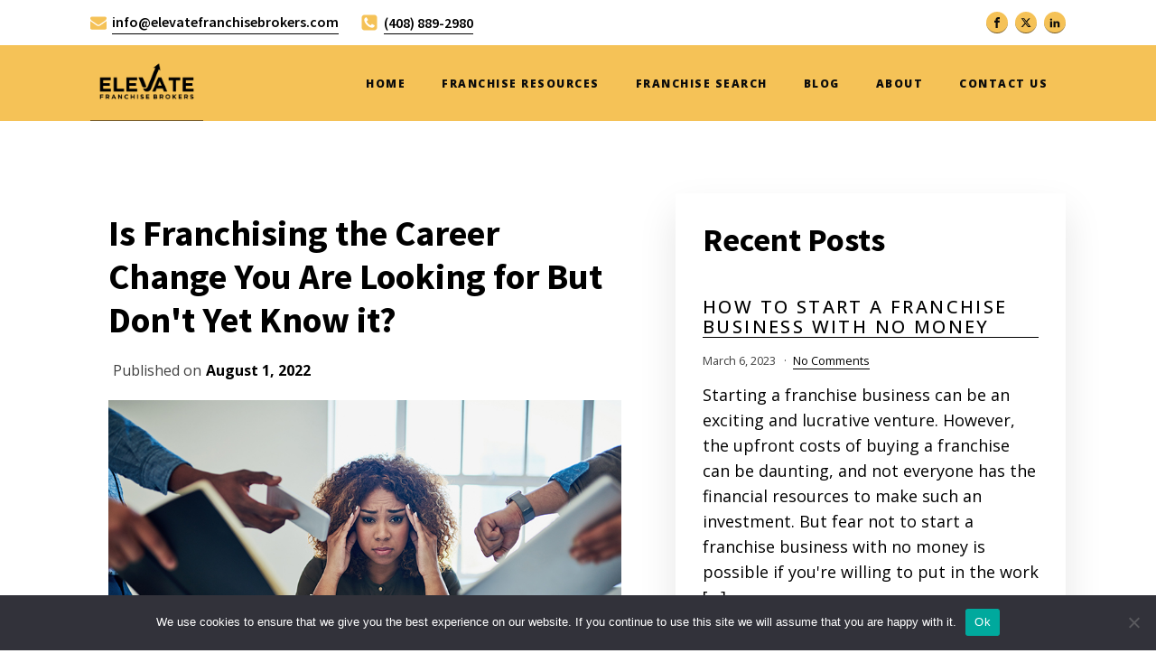

--- FILE ---
content_type: text/css
request_url: https://s30012.pcdn.co/wp-content/uploads/sites/129/oxygen/css/7.css?cache=1720795150&ver=6.8.3
body_size: 1080
content:
#section-81-7 > .ct-section-inner-wrap{padding-top:55px;padding-bottom:50px;align-items:center}#section-81-7{text-align:center}#section-19-7 > .ct-section-inner-wrap{padding-top:25px;padding-bottom:11px;display:flex;flex-direction:row;flex-wrap:wrap;align-items:center;justify-content:center}#section-19-7{display:block}#section-19-7{text-align:center;background-color:#f5c257}@media (max-width:767px){#section-19-7 > .ct-section-inner-wrap{display:flex;flex-direction:column}#section-19-7{display:block}}#headline-83-7{font-weight:600;margin-bottom:15px;font-size:30px;color:#f7bb38}#link_text-47-7{color:#000000;font-size:16px;-webkit-font-smoothing:antialiased;-moz-osx-font-smoothing:grayscale;margin-right:24px;font-family:'Source Sans Pro';font-weight:600}#link_text-47-7:hover{text-decoration:underline}#text_block-49-7{color:#000000;font-size:16px;font-weight:600;font-family:'Source Sans Pro';line-height:1.5;-webkit-font-smoothing:antialiased;-moz-osx-font-smoothing:grayscale}#link_text-23-7{color:#0c0c0c;font-family:'Source Sans Pro';font-weight:600}#link_text-24-7{color:#0c0c0c;font-family:'Source Sans Pro';font-weight:600}#text_block-25-7{width:100%;font-size:12px;margin-top:20px;font-weight:400;-webkit-font-smoothing:antialiased;-moz-osx-font-smoothing:grayscale;margin-bottom:23px;color:#0c0c0c}@media (max-width:767px){#text_block-25-7{max-width:280px}}@media (max-width:479px){#link-36-7{padding-bottom:18px;padding-top:18px}}#image-37-7{width:125px}@media (max-width:479px){#image-37-7{margin-top:2px;margin-bottom:0px;width:150px}}#fancy_icon-46-7{color:#f5c257}#fancy_icon-46-7>svg{width:18px;height:18px}#fancy_icon-46-7{margin-right:6px}#fancy_icon-48-7{color:#f5c257}#fancy_icon-48-7>svg{width:20px;height:20px}#fancy_icon-48-7{margin-right:6px}#_nav_menu-39-7 .oxy-nav-menu-hamburger-line{background-color:#0c0c0c}@media (max-width:1120px){#_nav_menu-39-7 .oxy-nav-menu-list{display:none}#_nav_menu-39-7 .oxy-menu-toggle{display:initial}#_nav_menu-39-7.oxy-nav-menu.oxy-nav-menu-open .oxy-nav-menu-list{display:initial}}#_nav_menu-39-7.oxy-nav-menu.oxy-nav-menu-open{background-color:#f5c257;margin-top:0 !important;margin-right:0 !important;margin-left:0 !important;margin-bottom:0 !important}#_nav_menu-39-7.oxy-nav-menu.oxy-nav-menu-open .menu-item a{color:#0c0c0c;padding-top:12px;padding-bottom:12px;padding-left:20px;padding-right:20px}#_nav_menu-39-7.oxy-nav-menu.oxy-nav-menu-open .menu-item a:hover{color:#000000}#_nav_menu-39-7 .oxy-nav-menu-hamburger-wrap{width:24px;height:24px}#_nav_menu-39-7 .oxy-nav-menu-hamburger{width:24px;height:19px}#_nav_menu-39-7 .oxy-nav-menu-hamburger-line{height:3px;background-color:#0c0c0c}#_nav_menu-39-7 .oxy-nav-menu-hamburger-wrap:hover .oxy-nav-menu-hamburger-line{background-color:rgba(0,0,0,0.65)}#_nav_menu-39-7.oxy-nav-menu-open .oxy-nav-menu-hamburger .oxy-nav-menu-hamburger-line:first-child{top:8px}#_nav_menu-39-7.oxy-nav-menu-open .oxy-nav-menu-hamburger .oxy-nav-menu-hamburger-line:last-child{top:-8px}#_nav_menu-39-7 .menu-item a{padding-top:20px;padding-left:20px;padding-right:20px;padding-bottom:20px;font-size:12px;color:#0c0c0c;font-weight:800;letter-spacing:.125em;text-transform:uppercase}#_nav_menu-39-7 .current-menu-item a{color:#0c0c0c;background-color:#f5c257}#_nav_menu-39-7.oxy-nav-menu:not(.oxy-nav-menu-open) .sub-menu{background-color:#f5c257}#_nav_menu-39-7.oxy-nav-menu:not(.oxy-nav-menu-open) .menu-item a{justify-content:flex-start}#_nav_menu-39-7.oxy-nav-menu:not(.oxy-nav-menu-open) .sub-menu .menu-item a{border:0;padding-top:20px;padding-bottom:20px;padding-top:15px;color:#0c0c0c}#_nav_menu-39-7.oxy-nav-menu:not(.oxy-nav-menu-open) .oxy-nav-menu-list .sub-menu .menu-item a:hover{padding-top:15px}#_nav_menu-39-7 .menu-item:focus-within a,#_nav_menu-39-7 .menu-item:hover a{padding-bottom:18px;border-bottom-width:2px;color:#0c0c0c;background-color:#f5c257}#_nav_menu-39-7.oxy-nav-menu:not(.oxy-nav-menu-open) .menu-item a:hover{justify-content:flex-start}#_nav_menu-39-7.oxy-nav-menu:not(.oxy-nav-menu-open) .sub-menu .menu-item a:hover{border:0;padding-top:20px;padding-bottom:20px;color:#0c0c0c}#shortcode-109-7{padding-top:0px;padding-bottom:0px}#_header-43-7 .oxy-nav-menu-open,#_header-43-7 .oxy-nav-menu:not(.oxy-nav-menu-open) .sub-menu{background-color:color(undefined)}#_header-43-7{background-color:color(undefined)}#_header_row-44-7 .oxy-nav-menu-open,#_header_row-44-7 .oxy-nav-menu:not(.oxy-nav-menu-open) .sub-menu{background-color:#ffffff}@media (max-width:767px){#_header_row-44-7{display:none}}.oxy-header.oxy-sticky-header-active > #_header_row-44-7.oxygen-show-in-sticky-only{display:block}#_header_row-44-7{border-bottom-color:#4f5262;padding-top:12px;padding-bottom:12px;background-color:#ffffff}#_header_row-34-7 .oxy-nav-menu-open,#_header_row-34-7 .oxy-nav-menu:not(.oxy-nav-menu-open) .sub-menu{background-color:#f5c257}@media (max-width:479px){#_header_row-34-7 .oxy-header-container{flex-direction:column}#_header_row-34-7 .oxy-header-container > div{justify-content:center}}.oxy-header.oxy-sticky-header-active > #_header_row-34-7.oxygen-show-in-sticky-only{display:block}#_header_row-34-7{background-color:#f5c257}@media (max-width:479px){.oxy-header.oxy-sticky-header-active > #_header_row-34-7.oxygen-show-in-sticky-only{display:block}#_header_row-34-7{padding-bottom:20px}}#_social_icons-52-7.oxy-social-icons{flex-direction:row;margin-right:-8px;margin-bottom:-8px}#_social_icons-52-7.oxy-social-icons a{font-size:24px;margin-right:8px;margin-bottom:8px;border-radius:50%;background-color:#f5c257}#_social_icons-52-7.oxy-social-icons a:hover{background-color:#f7bb38}#_social_icons-52-7.oxy-social-icons a svg{width:0.5em;height:0.5em;color:#0c0c0c}#_social_icons-52-7{transition-duration:0.5s;transition-timing-function:ease;transition-property:all}

--- FILE ---
content_type: text/css
request_url: https://s30012.pcdn.co/wp-content/uploads/sites/129/oxygen/css/130.css?cache=1720795143&ver=6.8.3
body_size: 712
content:
#section-2-130 > .ct-section-inner-wrap{padding-top:80px;padding-bottom:80px}#section-2-130{background-color:#ffffff}#div_block-4-130{width:60%;padding-right:60px}#div_block-41-130{width:50%;align-items:flex-start;flex-direction:row;display:flex;padding-left:5px;padding-bottom:0px}#div_block-42-130{width:50%}#div_block-8-130-2{width:40%;background-color:#ffffff;padding-top:30px;padding-left:30px;padding-right:30px;padding-bottom:0px;box-shadow:0px 20px 40px rgba(0,0,0,0.1)}@media (max-width:991px){#div_block-42-130{display:none}}@media (max-width:767px){#div_block-4-130{padding-right:20px}}@media (max-width:767px){#div_block-42-130{padding-bottom:0px;display:none}}@media (max-width:479px){#div_block-42-130{display:none}}@media (max-width:991px){#new_columns-3-130> .ct-div-block{width:100% !important}}#new_columns-3-130{display:flex;align-items:flex-start}@media (max-width:991px){#new_columns-39-130> .ct-div-block{width:100% !important}}#headline-28-130{color:#000000;font-family:'Source Sans Pro';font-size:40px;margin-bottom:0px;line-height:1.2}#headline-9-130{margin-bottom:42px;font-family:'Source Sans Pro';font-weight:700;color:#000000}@media (max-width:479px){#headline-28-130{line-height:1.2}}#text_block-47-130{font-family:'Open Sans';font-weight:400;margin-right:5px}#text_block-30-130{font-family:'Open Sans';margin-bottom:20px;font-weight:700;color:#000000}#text_block-5-130{font-size:18px;color:#2b2c28;font-weight:400;line-height:1.4}#image-33-130{width:1080px;margin-bottom:10px}#code_block-7-130{flex-direction:unset;display:none}#_comments-53-130{margin-top:20px}#_posts_grid-10-130{-webkit-font-smoothing:antialiased;-moz-osx-font-smoothing:grayscale}#_posts_grid-10-130 .oxy-posts{display:flex;flex-direction:column}#_posts_grid-10-130 .oxy-post{display:flex;flex-direction:column;text-align:left;align-items:flex-start;margin-bottom:48px}#_posts_grid-10-130 .oxy-post-image{margin-top:1em;margin-bottom:1em;width:100%}#_posts_grid-10-130 .oxy-post-title{font-size:20px;line-height:1.1em;color:#566d8f;font-weight:500;text-transform:uppercase;letter-spacing:.12em;font-smoothing:antialiased;margin-bottom:8px}#_posts_grid-10-130 .oxy-post-meta{margin-top:0.5em;font-size:.8em;display:flex;flex-direction:row;margin-bottom:8px}#_posts_grid-10-130 .oxy-post-meta-item::after{content:"\00b7";margin-right:.5em;margin-left:.5em}#_posts_grid-10-130 .oxy-post-meta-item:last-child::after{content:"";display:none}#_posts_grid-10-130 .oxy-post-content{margin-top:6px;margin-bottom:1em;font-size:18px;line-heignt:1.4;color:#2b2c28}#_posts_grid-10-130 .oxy-post-content p{margin:0}.oxy-post-meta-item a{color:#6799b2}.oxy-post-meta-item a:hover{color:#566d8f}a.oxy-read-more{background-color:#65beb2;padding-top:20px;padding-bottom:20px;padding-left:48px;padding-right:48px;font-size:20px;color:#ffffff;font-weight:700;line-height:1.2;letter-spacing:3px;text-align:center;text-transform:uppercase}a.oxy-read-more:hover{background-color:#6799b2}#_posts_grid-10-130 .oxy-post-title{color:#000000}#_posts_grid-10-130 .oxy-read-more{font-size:0.9em}#_posts_grid-10-130 .oxy-easy-posts-pages{text-align:center}